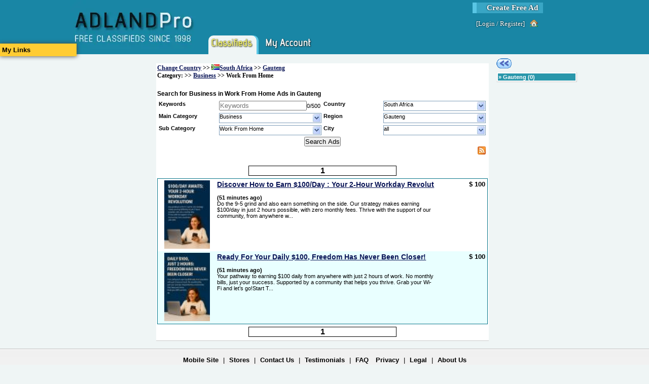

--- FILE ---
content_type: text/html; charset=utf-8
request_url: https://www.adlandpro.com/ads/search/Work-From-Home_347__for_gauteng.aspx
body_size: 8152
content:


<!DOCTYPE html PUBLIC "-//W3C//DTD XHTML 1.1//EN" "http://www.w3.org/TR/xhtml11/DTD/xhtml11.dtd">

<html lang="en">
    <head id="ctl00_ctl00_Head1"><title>
	Search Work From Home in Gauteng pg 1
</title><link rel="preconnect" href="https://www.googletagmanager.com/" /><link rel="preconnect" href="https://ajax.googleapis.com/" /><meta http-equiv="Content-Type" content="text/html; charset=utf-8" /><meta http-equiv="Pragma" content="no-cache" /><meta id="ctl00_ctl00_MetaDescription" name="description" content="Gauteng&#39;s Work From Home. allows you to find, provide or share work from home business ideas and oportunities.  Posting your own ad is free!" /><meta id="ctl00_ctl00_MetaKeywords" name="keywords" content="Work From Home, Business, Free Classifieds, Gauteng, Gauteng" /><link id="ctl00_ctl00_MetaImage" rel="image_src" />
        <script type='text/javascript' src='https://ajax.googleapis.com/ajax/libs/jquery/1.3.2/jquery.min.js'>
</script>
    
	<link rel="canonical" href="https://www.adlandpro.com/ads/search/Work-From-Home_347__for_gauteng.aspx" />
	 <meta name='viewport' content='width=device-width, initial-scale=1'>
<script type="text/javascript" src="/ClientScripts/Compiled/-1092100234.js" data-pin-hover="true"></script>
<link href="/Styles/compiled_-596655973.css" rel="stylesheet" type="text/css" />
            <script type="text/javascript">
            //<![CDATA[
            $init('','','AdlandPro');
            //]]>
            </script>
            </head>
    <body>
        <div id="SomeoneOnline" style="display:none;"></div>
        <div>
            
        </div>
        <form name="aspnetForm" method="post" action="/ads/search/Work-From-Home_347__for_gauteng.aspx" id="aspnetForm" enctype="multipart/form-data" style="height:100%;">
<div>
<input type="hidden" name="__EVENTTARGET" id="__EVENTTARGET" value="" />
<input type="hidden" name="__EVENTARGUMENT" id="__EVENTARGUMENT" value="" />
<input type="hidden" name="__VIEWSTATE" id="__VIEWSTATE" value="/[base64]" />
</div>

<script type="text/javascript">
//<![CDATA[
var theForm = document.forms['aspnetForm'];
if (!theForm) {
    theForm = document.aspnetForm;
}
function __doPostBack(eventTarget, eventArgument) {
    if (!theForm.onsubmit || (theForm.onsubmit() != false)) {
        theForm.__EVENTTARGET.value = eventTarget;
        theForm.__EVENTARGUMENT.value = eventArgument;
        theForm.submit();
    }
}
//]]>
</script>


<script src="/WebResource.axd?d=QmK8O2St6M6ClGuMg0ad_HQPjVrdpd87k8OYWt8YDrroXa8FstNtwd9hVVZxjm0AeJyaSWr2y4bedDZoJlkIrTmxL8o1&amp;t=638901346312636832" type="text/javascript"></script>


<script src="/ScriptResource.axd?d=7KWsE33oE1AvG76tSU1tWsDst7xxGkq2117RxMYJoBsznnyL7qRpKc6h-MpXbU_UIo6GgUOSobPh9tLByu1qo1GJNpJWO12L1mjUIa5QzblbHaknUmsAGsv4WgYhfDxd3Sh1jWssyspAcBKlcnBchq5US1U1&amp;t=345ad968" type="text/javascript"></script>
<script src="/ScriptResource.axd?d=zgkf6fQQMoW03M8ydAw9DEfS4eAurBNfMjv2DnhoVFvPtjktK5cJFwmcXB_-m2rFJZyOnXzLyJjc-rRsgQVAMWQ-3Gpom3M5LZE9NXOM4d2ZYG-E4Kyt6UcJhC78D_-HuBFjq4UX4SeOsatL8_W1qzodOdKHZQMz9oiUzpgBQio02xSv0&amp;t=345ad968" type="text/javascript"></script>
<div>

	<input type="hidden" name="__VIEWSTATEGENERATOR" id="__VIEWSTATEGENERATOR" value="1BAD6284" />
	<input type="hidden" name="__EVENTVALIDATION" id="__EVENTVALIDATION" value="/wEdAAfhjCLT4VtkUiwLiJPsV/QvCYBHVqcdeLXaKC1KBAWBSw7chngK6z0dlON4BCMahN7tntb/8GIHhnRDBf2zRj5bSkJthGlQaYW1czmOp0uewp5uwvHHKMl+0g8KwCdRxgKGpleJUDI6ok2HPJFlDD3RlaxU9vjsBH2f38oh1E+NynS2LHU=" />
</div>
            <script type="text/javascript">
//<![CDATA[
Sys.WebForms.PageRequestManager._initialize('ctl00$ctl00$MasterScriptManager', 'aspnetForm', ['tctl00$ctl00$PageContentRoot$NotifyBox$upNotifications',''], [], [], 90, 'ctl00$ctl00');
//]]>
</script>

            <div id="HeaderDiv">
                
                <div id="ctl00_ctl00_NewSiteMenu">
                    

<div class="NewStyleHeader">
	<div class="NewStyleHeaderContent">
		
        <a class="NewStyleHeader-Logo" href="https://www.adlandpro.com" alt="free classifieds since 1998" title="free classifieds since 1998">
            <img alt="free classifieds since 1998" src="/images/AdlandPro/newstyle_logo.webp" title="free classifieds since 1998" style="height: 107px; width:249px;" />
        </a>
        <div class="NonLogo">
			<div class="CreateAd">
				<a href="https://www.adlandpro.com/createad.aspx" alt="Create Free Ad" title="Create Free Ad">Create Free Ad</a>
			</div>
            <div class="LoginLinks">
				[<a href="https://www.adlandpro.com/login.aspx" alt="Login to the website." title="Login to the website.">Login</a> / <a href="/register.aspx" alt="Register" title="Register">Register</a>]<a class="img-house_hover" href="https://www.adlandpro.com/login.aspx" title="Home"></a>
			</div>
            <div class="NewStyleHeader-Links">
				
                <span class="NewStyleHeader-Link SelectedSection">
                    <a href="https://www.adlandpro.com/ListingChoices.aspx" alt="" title="" class="NewStyleHeader-LinkImg NewStyleHeader-Classifieds"></a>
                </span>

                <span class="NewStyleHeader-Link">
                    <a href="https://www.adlandpro.com/adlandredir.aspx?returnUrl=account" alt="" title="" class="NewStyleHeader-LinkImg NewStyleHeader-MyAccount"></a>
                </span>

			</div>
            
		</div>
	</div>
</div>
<div style="clear:both;"></div>


                </div>
            </div>
            <div id="Content">
                
                
    <!-- contents are float: right; thus the inverse order -->
    <div style="float: right;width: 84%; margin: 0; padding: 0;">
        <center>
        <div style="width:680px; float:left;">
            
           </div>
        </center>
        <div id="RightColumn">
            <div class="ColumnContainer">
                
    <div>
        
    </div>
    
    <a href="/ads/search/Work-From-Home_347__in_southafrica.aspx"><img src="/images/button_blue_back.gif" title="back" alt="back" style="border-width:0;height:20px;width:30px;" /></a><div class="InvertedPanel" id="ctl00_ctl00_PageContentRoot_RightContent_TerritoriesWithAds">
	<div class="PanelHeader WhiteGrayLink" style="border-width:0;">
		&raquo; <a alt="Gauteng" title="Gauteng" href="/ads/search/Work-From-Home_347__for_gauteng.aspx">Gauteng</a> (0)
	</div>
</div>    

            </div>
        </div>
        <div id="MainColumn">
            <span id="ctl00_ctl00_PageContentRoot_NotifyBox_upNotifications">
        
    </span>
            <div id="clientNotify" class="Notification" style="height:40px;display:none;"></div>
            <div class="ColumnContainer">
                
    
    
    <div class="Panel">
        
        <div class="BreadCrumb">
            <div class="BreadCrumbLight" id="ctl00_ctl00_PageContentRoot_MainContent_GeoTrail">
	<a onclick="ShowPopupInFrame(&#39;NewPopupContainer&#39;,&#39;NewPopupIFrame&#39;,&#39;https://www.adlandpro.com/ListCountry.aspx&#39;,475,720);return false;; return false;" href="" title="Change Country" alt="Change Country" style="border-width:0;">Change Country</a> &gt;&gt; <a title="Browse All Ads in:South Africa" alt="Browse All Ads in:South Africa" href="/adlisting/Country/southafrica.aspx"><img src="/images/flags/ZA.webp" title="Flag of South Africa" alt="Flag of South Africa" style="border-width:0;height:11px;width:16px;" />South Africa</a> &gt;&gt; <a title="Browse All Ads in:Gauteng" alt="Browse All Ads in:Gauteng" href="/adlisting/Region/gauteng.aspx">Gauteng</a>
</div>
            <div class="BreadCrumbLight" id="ctl00_ctl00_PageContentRoot_MainContent_CatTrail">
	 Category: &gt;&gt; <a title="Browse All Ads in:Business" alt="Browse All Ads in:Business" href="/ads/search/Business_327__for_gauteng.aspx">Business</a> &gt;&gt; Work From Home
</div>
        </div>
        
        <div style="overflow:auto;margin-bottom:4px;height:25px;position:relative;margin-top:10px;">
            <h1 id="ctl00_ctl00_PageContentRoot_MainContent_Heading" class="AdSearchH1">Search for Business in Work From Home Ads in Gauteng</h1>
           
            
        </div>
        
        <span><table width="100%">
	<tr>
		<td class="FieldLabel" style="width:20%;">Keywords</td><td><input placeholder="Keywords" name="ctl00$ctl00$PageContentRoot$MainContent$ctl00$k" type="text" size="20" id="ctl00_ctl00_PageContentRoot_MainContent_ctl00_k" class="kw-source" onkeyup="constrainTextLength(&#39;ctl00_ctl00_PageContentRoot_MainContent_ctl00_k&#39;, &#39;ctl00_ctl00_PageContentRoot_MainContent_ctl00_k_counter&#39;, 500)" /><span id="ctl00_ctl00_PageContentRoot_MainContent_ctl00_k_counter">0/500</span></td><td class="FieldLabel" style="width:20%;">Country</td><td><span id="ctl00_ctl00_PageContentRoot_MainContent_ctl00_c" style="display:inline-block;"><div class="EnhancedDropDownContainer" onclick="showOptions(&#39;ctl00_ctl00_PageContentRoot_MainContent_ctl00_c_Options&#39;);getAdSearchCountries(&#39;ctl00_ctl00_PageContentRoot_MainContent_ctl00_c_Options&#39;,&#39;ctl00_ctl00_PageContentRoot_MainContent_ctl00_c_TextField&#39;,&#39;ctl00_ctl00_PageContentRoot_MainContent_ctl00_c_ValueField&#39;);" onmouseover="suppressHide(true);" onmouseout="suppressHide(false);" style="width:200px;"><span onmouseover="suppressHide(true);" onmouseout="suppressHide(false);"><div id="ctl00_ctl00_PageContentRoot_MainContent_ctl00_c_TextField" class="EnhancedDropDownText" onmouseover="suppressHide(true);" onmouseout="suppressHide(false);" style="width:183px;">South Africa</div></span><span onmouseover="suppressHide(true);" onmouseout="suppressHide(false);"><div class="EnhancedDropDownArrow" onmouseover="suppressHide(true);" onmouseout="suppressHide(false);"></div></span></div><div id="ctl00_ctl00_PageContentRoot_MainContent_ctl00_c_Options" style="display:none;" class="EnhancedDropDownOptions"></div><input type="hidden" name="ctl00$ctl00$PageContentRoot$MainContent$ctl00$c$ValueField" id="ctl00_ctl00_PageContentRoot_MainContent_ctl00_c_ValueField" /><script type="text/javascript">ddRegisterDropDown('ctl00_ctl00_PageContentRoot_MainContent_ctl00_c_Options');</script></span></td>
	</tr><tr>
		<td class="FieldLabel" style="width:20%;">Main Category</td><td><span placeholder="Main Category" id="ctl00_ctl00_PageContentRoot_MainContent_ctl00_ca" style="display:inline-block;"><div class="EnhancedDropDownContainer" onclick="showOptions(&#39;ctl00_ctl00_PageContentRoot_MainContent_ctl00_ca_Options&#39;);getAdSearchMainAds(&#39;ctl00_ctl00_PageContentRoot_MainContent_ctl00_ca_Options&#39;,&#39;ctl00_ctl00_PageContentRoot_MainContent_ctl00_ca_TextField&#39;,&#39;ctl00_ctl00_PageContentRoot_MainContent_ctl00_ca_ValueField&#39;);" onmouseover="suppressHide(true);" onmouseout="suppressHide(false);" style="width:200px;"><span onmouseover="suppressHide(true);" onmouseout="suppressHide(false);"><div id="ctl00_ctl00_PageContentRoot_MainContent_ctl00_ca_TextField" class="EnhancedDropDownText" onmouseover="suppressHide(true);" onmouseout="suppressHide(false);" style="width:183px;">Business</div></span><span onmouseover="suppressHide(true);" onmouseout="suppressHide(false);"><div class="EnhancedDropDownArrow" onmouseover="suppressHide(true);" onmouseout="suppressHide(false);"></div></span></div><div id="ctl00_ctl00_PageContentRoot_MainContent_ctl00_ca_Options" style="display:none;" class="EnhancedDropDownOptions"></div><input type="hidden" name="ctl00$ctl00$PageContentRoot$MainContent$ctl00$ca$ValueField" id="ctl00_ctl00_PageContentRoot_MainContent_ctl00_ca_ValueField" /><script type="text/javascript">ddRegisterDropDown('ctl00_ctl00_PageContentRoot_MainContent_ctl00_ca_Options');</script></span></td><td class="FieldLabel" style="width:20%;">Region</td><td><span id="ctl00_ctl00_PageContentRoot_MainContent_ctl00_r" style="display:inline-block;"><div class="EnhancedDropDownContainer" onclick="showOptions(&#39;ctl00_ctl00_PageContentRoot_MainContent_ctl00_r_Options&#39;);getAdSearchRegions(&#39;ctl00_ctl00_PageContentRoot_MainContent_ctl00_r_Options&#39;,&#39;ctl00_ctl00_PageContentRoot_MainContent_ctl00_r_TextField&#39;,&#39;ctl00_ctl00_PageContentRoot_MainContent_ctl00_r_ValueField&#39;);" onmouseover="suppressHide(true);" onmouseout="suppressHide(false);" style="width:200px;"><span onmouseover="suppressHide(true);" onmouseout="suppressHide(false);"><div id="ctl00_ctl00_PageContentRoot_MainContent_ctl00_r_TextField" class="EnhancedDropDownText" onmouseover="suppressHide(true);" onmouseout="suppressHide(false);" style="width:183px;">Gauteng</div></span><span onmouseover="suppressHide(true);" onmouseout="suppressHide(false);"><div class="EnhancedDropDownArrow" onmouseover="suppressHide(true);" onmouseout="suppressHide(false);"></div></span></div><div id="ctl00_ctl00_PageContentRoot_MainContent_ctl00_r_Options" style="display:none;" class="EnhancedDropDownOptions"></div><input type="hidden" name="ctl00$ctl00$PageContentRoot$MainContent$ctl00$r$ValueField" id="ctl00_ctl00_PageContentRoot_MainContent_ctl00_r_ValueField" /><script type="text/javascript">ddRegisterDropDown('ctl00_ctl00_PageContentRoot_MainContent_ctl00_r_Options');</script></span></td>
	</tr><tr>
		<td class="FieldLabel" style="width:20%;">Sub Category</td><td><span placeholder="Sub Category" id="ctl00_ctl00_PageContentRoot_MainContent_ctl00_s" style="display:inline-block;"><div class="EnhancedDropDownContainer" onclick="showOptions(&#39;ctl00_ctl00_PageContentRoot_MainContent_ctl00_s_Options&#39;);getAdSearchSecondaryAds(&#39;ctl00_ctl00_PageContentRoot_MainContent_ctl00_s_Options&#39;,&#39;ctl00_ctl00_PageContentRoot_MainContent_ctl00_s_TextField&#39;,&#39;ctl00_ctl00_PageContentRoot_MainContent_ctl00_s_ValueField&#39;);" onmouseover="suppressHide(true);" onmouseout="suppressHide(false);" style="width:200px;"><span onmouseover="suppressHide(true);" onmouseout="suppressHide(false);"><div id="ctl00_ctl00_PageContentRoot_MainContent_ctl00_s_TextField" class="EnhancedDropDownText" onmouseover="suppressHide(true);" onmouseout="suppressHide(false);" style="width:183px;">Work From Home</div></span><span onmouseover="suppressHide(true);" onmouseout="suppressHide(false);"><div class="EnhancedDropDownArrow" onmouseover="suppressHide(true);" onmouseout="suppressHide(false);"></div></span></div><div id="ctl00_ctl00_PageContentRoot_MainContent_ctl00_s_Options" style="display:none;" class="EnhancedDropDownOptions"></div><input type="hidden" name="ctl00$ctl00$PageContentRoot$MainContent$ctl00$s$ValueField" id="ctl00_ctl00_PageContentRoot_MainContent_ctl00_s_ValueField" /><script type="text/javascript">ddRegisterDropDown('ctl00_ctl00_PageContentRoot_MainContent_ctl00_s_Options');</script></span></td><td class="FieldLabel" style="width:20%;">City</td><td><span id="ctl00_ctl00_PageContentRoot_MainContent_ctl00_a" style="display:inline-block;"><div class="EnhancedDropDownContainer" onclick="showOptions(&#39;ctl00_ctl00_PageContentRoot_MainContent_ctl00_a_Options&#39;);getAdSearchAreas(&#39;ctl00_ctl00_PageContentRoot_MainContent_ctl00_a_Options&#39;,&#39;ctl00_ctl00_PageContentRoot_MainContent_ctl00_a_TextField&#39;,&#39;ctl00_ctl00_PageContentRoot_MainContent_ctl00_a_ValueField&#39;);" onmouseover="suppressHide(true);" onmouseout="suppressHide(false);" style="width:200px;"><span onmouseover="suppressHide(true);" onmouseout="suppressHide(false);"><div id="ctl00_ctl00_PageContentRoot_MainContent_ctl00_a_TextField" class="EnhancedDropDownText" onmouseover="suppressHide(true);" onmouseout="suppressHide(false);" style="width:183px;">all</div></span><span onmouseover="suppressHide(true);" onmouseout="suppressHide(false);"><div class="EnhancedDropDownArrow" onmouseover="suppressHide(true);" onmouseout="suppressHide(false);"></div></span></div><div id="ctl00_ctl00_PageContentRoot_MainContent_ctl00_a_Options" style="display:none;" class="EnhancedDropDownOptions"></div><input type="hidden" name="ctl00$ctl00$PageContentRoot$MainContent$ctl00$a$ValueField" id="ctl00_ctl00_PageContentRoot_MainContent_ctl00_a_ValueField" /><script type="text/javascript">ddRegisterDropDown('ctl00_ctl00_PageContentRoot_MainContent_ctl00_a_Options');</script></span></td>
	</tr>
</table></span>
       
        <input  type="button" value="Search Ads" style="display:block;margin:auto;" onclick="Ads_Search_Search(this);" />
        
        
        <a href="/AdCategory/327.rss?r=2774" style="margin-right: 4px;float: right;"> <img src='/images/feed-icon-28x28.webp'   alt="RSS Feed" title="RSS Feed" width="16px" height="16px" style="border-style:none;"></a>
        <div style="clear: both;"></div>
       
         <div id="ctl00_ctl00_PageContentRoot_MainContent_PpcAdContainer"></div>    
        
        
        <div id="ctl00_ctl00_PageContentRoot_MainContent_SearchResults" style="margin-top: 20px;">
            <span id="ctl00_ctl00_PageContentRoot_MainContent_AdsPager"><div class="Pager">
	<a href="/ads/search/Work-From-Home_347__for_gauteng.aspx" style="color:#000;">1</a>
</div><div id="ctl00_ctl00_PageContentRoot_MainContent_AdsPager_FoundAds" style="border:solid 1px #0A778B;">
	<div class="DefaultRow">
		<div id="adbox_43519865">
			<table style="width:100%;height:100%;">
				<tr>
					<td style="width:110px;vertical-align:top;text-align:center;"><a alt="Discover How to Earn $100/Day :  Your 2-Hour Workday Revolut" title="Discover How to Earn $100/Day :  Your 2-Hour Workday Revolut" href="https://www.adlandpro.com/ad/43519865/Discover-How-to-Earn-100Day-Your-2Hour-Workday-Revolut__WorkFromHome_347__around_johannesburg.aspx"><img src="/UserContent/anel/7469213/thumb_9678251_90x90.jpeg" alt="Discover How to Earn $100/Day :  Your 2-Hour Workday Revolut" title="Discover How to Earn $100/Day :  Your 2-Hour Workday Revolut" width="90px" height="135px" style="border-style:none;" /></a></td><td style="width:450px;vertical-align:top;text-align:left;"><a onclick="" href="https://www.adlandpro.com/ad/43519865/Discover-How-to-Earn-100Day-Your-2Hour-Workday-Revolut__WorkFromHome_347__around_johannesburg.aspx" class="kw" style="font-size:1.3em;font-weight:bold;">Discover How to Earn $100/Day :  Your 2-Hour Workday Revolut</a><br /><span><table cellpadding="0" cellspacing="0" style="width:100%;">
						<BR><tr>
							<td><strong> (51 minutes ago)</strong></td>
						</tr><tr>
							<td><span class="kw" style="width:430px;display:block;word-wrap:break-word;">Do the 9-5 grind and also earn something on the side. Our strategy makes earning $100/day in just 2 hours possible, with zero monthly fees. Thrive with the support of our community, from anywhere w...</span></td>
						</tr>
					</table></span></td><td style="vertical-align:top;"><div style="font-weight:bold;font-size:1.2em;text-align:right;">
						$ 100
					</div></td>
				</tr>
			</table>
		</div>
	</div><div class="AlternateRow">
		<div id="adbox_43519877">
			<table style="width:100%;height:100%;">
				<tr>
					<td style="width:110px;vertical-align:top;text-align:center;"><a alt="Ready For Your Daily $100, Freedom Has Never Been Closer!" title="Ready For Your Daily $100, Freedom Has Never Been Closer!" href="https://www.adlandpro.com/ad/43519877/Ready-For-Your-Daily-100-Freedom-Has-Never-Been-Closer__WorkFromHome_347__around_johannesburg.aspx"><img src="/UserContent/anel/7469216/thumb_9678254_90x90.jpeg" alt="Ready For Your Daily $100, Freedom Has Never Been Closer!" title="Ready For Your Daily $100, Freedom Has Never Been Closer!" width="90px" height="135px" style="border-style:none;" /></a></td><td style="width:450px;vertical-align:top;text-align:left;"><a onclick="" href="https://www.adlandpro.com/ad/43519877/Ready-For-Your-Daily-100-Freedom-Has-Never-Been-Closer__WorkFromHome_347__around_johannesburg.aspx" class="kw" style="font-size:1.3em;font-weight:bold;">Ready For Your Daily $100, Freedom Has Never Been Closer!</a><br /><span><table cellpadding="0" cellspacing="0" style="width:100%;">
						<BR><tr>
							<td><strong> (51 minutes ago)</strong></td>
						</tr><tr>
							<td><span class="kw" style="width:430px;display:block;word-wrap:break-word;">Your pathway to earning $100 daily from anywhere with just 2 hours of work. No monthly bills, just your success. Supported by a community that helps you thrive. Grab your Wi-Fi and let’s go!Start T...</span></td>
						</tr>
					</table></span></td><td style="vertical-align:top;"><div style="font-weight:bold;font-size:1.2em;text-align:right;">
						$ 100
					</div></td>
				</tr>
			</table>
		</div>
	</div>
            <script type="text/javascript">
            //<![CDATA[
            
function AdminAdList_SetStatus(id, status){
    var url = lp_root + '/AdAdmin/SetStatus.axd?id=' + id + '&status=' + status;
    $i('row_' + id).style.display = 'none';
    $ajax(url);
}

function AdminAdList_Delete(id, status){
    var url = lp_root + '/AdAdmin/Delete.axd?id=' + id;
    if(confirm('Are you sure you want to delete this ad?')){
        $i('row_' + id).style.display = 'none';
        $ajax(url);
    }
}

function adlist_GetCategories(optionsId, textId, valueId) {
    var options = $i(optionsId);
    g_optionsId = optionsId;
    g_textId = textId;
    g_valueId = valueId;
    if (options && options.childNodes.length == 0) {
        ddShowLoading(optionsId);
        var url = lp_root + '/AdAdmin/GetCategories.axd';
        $ajax(url, adlist_PopCategories);
    }
}

function adlist_GetSubCategories(optionsId, textId, valueId) {
    var options = $i(optionsId);
    g_optionsId = optionsId;
    g_textId = textId;
    g_valueId = valueId;
    var catid = optionsId.replace('sub', '').replace('_Options','_ValueField');
    var catVal = $i(catid);
    if (options && options.childNodes.length == 0) {
        ddShowLoading(optionsId);
        var url = lp_root + '/AdAdmin/GetSubCategories.axd?category=' + catVal.value;
        $ajax(url, adlist_PopSubCategories);
    }
    hideOptions();
}

function adlist_PopCategories(result) {
    if (result) {
        var res = eval(result.responseText);
        if (res) {
            ddHideLoading(g_optionsId);
            adlist_dropdownAddTuple(g_optionsId, g_textId, g_valueId, res);
        }
    }
}

function adlist_PopSubCategories(result) {
    if (result) {
        var res = eval(result.responseText);
        if (res) {
            ddHideLoading(g_optionsId);
            adlist_dropdownAddTupleSub(g_optionsId, g_textId, g_valueId, res);
        }
    }
}

function adlist_SetCategory(id, text, value) {
    var changed = value != $i(id + '_ValueField').value;
    $i(id + '_TextField').innerHTML = text;
    $i(id + '_ValueField').value = value;
    if(changed){
        $i('sub' + id + '_TextField').innerHTML = 'pick one';
        $i('sub' + id + '_ValueField').value = '-1';
        var child = $i('sub' + id + '_Options');
        while(child.hasChildNodes()){
            child.removeChild(child.lastChild);
        }
    }
    adlist_GetSubCategories('sub' + id + '_Options', 'sub' + id + '_TextField', 'sub' + id + '_ValueField');
}

function adlist_SetSubCategory(id, text, value) {
    var changed = value != $i(id + '_ValueField').value;
    $i(id + '_TextField').innerHTML = text;
    $i(id + '_ValueField').value = value;
    if(changed){
        var catid = id.replace('sub', '') + '_ValueField';
        var catVal = $i(catid).value;
        var adid = id.replace('subcats_','');
        if(adid != 'bulk'){
            var url = lp_root + '/AdAdmin/ChangeCategories.axd?id=' + adid + '&cat=' + catVal + '&sub=' + value;
            $ajax(url);
        }
    }
    hideOptions();
}

function adlist_dropdownAddTuple(optionsId, textId, valueId, data) {
    var options = $i(optionsId);
    if (options && options.childNodes.length == 0) {
        options.style.height = Math.min(196, 14 * (data.length)) + 'px';
//        data = data.sort(function(a, b) {
//            if (a[1] == -1 || a[1] == 150 || a[1] == 180) { return -1; }
//            else if (b[1] == -1 || b[1] == 150 || b[1] == 180) { return 1; }
//            else { return a[0] > b[0]; }
//        });        
        for (var row in data) {
            var div = $el('div');

            var aDiv = $el('div');
            aDiv.style.cssText = 'float:left;';
            var a = $el('a');

            a.onclick = (function(row) {
                return function() {
                    adlist_SetCategory(optionsId.replace('_Options',''), row[0], row[1]);
                    return false;
                };
            })(data[row]);


            var txt = $txt(data[row][0]);
            a.appendChild(txt);

            aDiv.appendChild(a);
            div.appendChild(aDiv);

            var clearDiv = $el('div');
            clearDiv.style.clear = 'both';
            div.appendChild(clearDiv);

            options.appendChild(div);
        }
    }
}

function adlist_dropdownAddTupleSub(optionsId, textId, valueId, data) {
    var options = $i(optionsId);
    if (options && options.childNodes.length == 0) {
        options.style.height = Math.min(196, 14 * (data.length)) + 'px';
        data = data.sort(function(a, b) {
            if (a[1] == -1 || a[1] == 150 || a[1] == 180) { return -1; }
            else if (b[1] == -1 || b[1] == 150 || b[1] == 180) { return 1; }
            else { return a[0] > b[0]; }
        });        
        for (var row in data) {
            var div = $el('div');

            var aDiv = $el('div');
            aDiv.style.cssText = 'float:left;';
            var a = $el('a');

            a.onclick = (function(row) {
                return function() {
                    adlist_SetSubCategory(optionsId.replace('_Options',''), row[0], row[1]);
                    return false;
                };
            })(data[row]);


            var txt = $txt(data[row][0]);
            a.appendChild(txt);

            aDiv.appendChild(a);
            div.appendChild(aDiv);

            var clearDiv = $el('div');
            clearDiv.style.clear = 'both';
            div.appendChild(clearDiv);

            options.appendChild(div);
        }
    }
}


            //]]>
            </script>
            
</div><div class="Pager">
	<a href="/ads/search/Work-From-Home_347__for_gauteng.aspx" style="color:#000;">1</a>
</div></span>
        </div>
        
    </div>

            </div>
            
        </div>
    </div>
    <div id="LeftColumn">
        <div class="ColumnContainer">
            
            <span><a class="UserOptionsLauncher" onclick="toggleBlock(&#39;UserOptionsMenu&#39;);$ajaxFetchInto(&#39;/Info/UserOptionsMenu.axd&#39;,$i(&#39;UserOptionsMenu&#39;));">My Links</a><div id="UserOptionsMenu" style="display:none;"></div></span>
            <div id="impra" class="ImpressionAds ImpressionAds-left-float" style="display:none;"></div>
            

        </div>
    </div>
    <div style="clear: both;"></div>
    <input type="hidden" id="ImpressionClosed" value="false" />

            </div>
            <div class="Footer">
                <div class="NewStyleFooter">
	
	<a href="https://www.adlandpro.com/Mobile/" title="Mobile Site" alt="Mobile Site">Mobile Site</a> | 
	<a href="https://www.adlandpro.com/stores.aspx" title="Stores" alt="Stores">Stores</a> | 
	<a href="https://www.adlandpro.com/ContactUs.aspx" title="Contact Us" alt="Contact Us">Contact Us</a> | 
	<a href="https://www.adlandpro.com/Testimonials.aspx" title="Testimonials" alt="Testimonials">Testimonials</a> | 
	<a href="https://www.adlandpro.com/faq.aspx" title="FAQ" alt="FAQ">FAQ</a>
	<a href="https://www.adlandpro.com/privacy.aspx" title="Privacy" alt="Privacy">Privacy</a> | 
	<a href="https://www.adlandpro.com/terms.aspx" title="Legal" alt="Legal">Legal</a> | 
	<a href="https://www.adlandpro.com/aboutus.aspx" title="About Us" alt="About Us">About Us</a>
    <br /> Copyright 1998 - 2026, All rights reserved.
	<br />
</div>
                <div id="ctl00_ctl00_Urchin">

</div>
                
                               
            </div>
            
            <div id="PopupBackground" class="popupContainer" style="display:none;position:fixed;"></div>
            <div id="NewPopupContainer" class="popupWrap" style="position:fixed;">
                <iframe id="NewPopupIFrame" frameborder="0" scrolling="no" class="popupInner"></iframe>
            </div>

            
            <div id="PopupIframeContainer" class="popupWrap" style="position:fixed;">
                <iframe id="PostManagerFrame" frameborder="0" scrolling="no" class="popupInner"></iframe>
            </div>

            
            <div id="WizardIframeContainer" class="popupWrap" style="position:fixed;">
                <iframe id="WizardIframe" frameborder="0" scrolling="no" class="popupInner"></iframe>
            </div>

            
           
            
        </form>
        <div id="ctl00_ctl00_SoundPlaceHolder" style="display:none;"></div>
        <div id="ctl00_ctl00_divChecker" style="display:none;">{5B4A0018-7686-4627-9177-D1480164D9C3}</div>
        
            <script type="text/javascript">
            //<![CDATA[
            ﻿
var adsearch_country='southafrica';var adsearch_region='gauteng';var adsearch_area=null;var adsearch_parent='327';var adsearch_child='347';animatedcollapse.addDiv('impra','fade=2')
animatedcollapse.init()
function Ads_Search_Search(button){if(button!=null)
button.disabled=true;var url=parent.location.href.replace(/__\d+\.aspx/,'.aspx');var hash=url.indexOf('#');if(hash>-1){url=url.substring(0,hash);}
url=Ads_Search_AddQS(url,"kw",$i('ctl00_ctl00_PageContentRoot_MainContent_ctl00_k').value);parent.location=url;}
$onLoad(function(){getPpcAd('ctl00_ctl00_PageContentRoot_MainContent_PpcAdContainer','197','2774','-1','327','347')
ImpressionAds_Setup('impra',3000000,4);});
            //]]>
            </script>
            
        
    </body>
</html>
